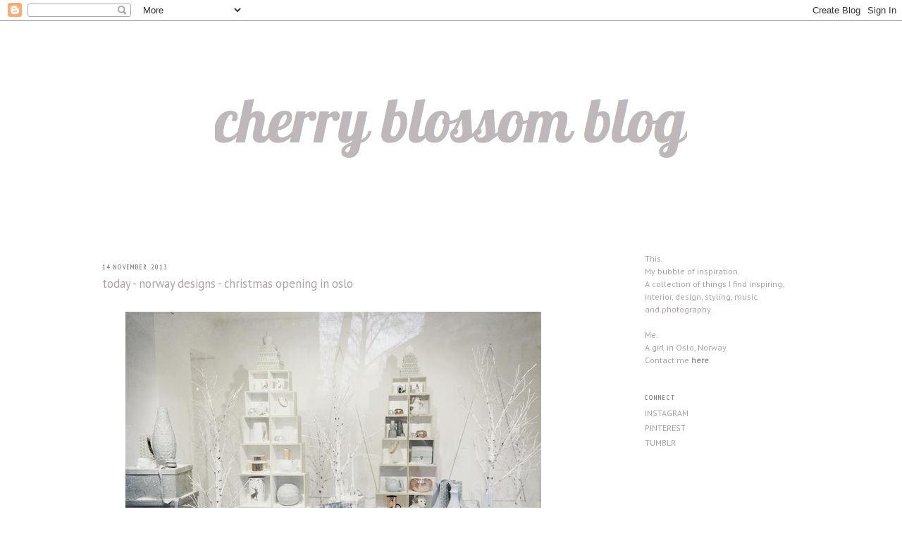

--- FILE ---
content_type: text/javascript; charset=UTF-8
request_url: https://www.blogger.com/_/scs/mss-static/_/js/k=boq-blogger.BloggerNavbarUi.en_US.5gG785yhSxw.2018.O/ck=boq-blogger.BloggerNavbarUi.hvlBZifezNI.L.B1.O/am=AAAA2AI/d=1/exm=A7fCU,BBI74,BVgquf,EFQ78c,FCpbqb,GkRiKb,IZT63,JNoxi,KUM7Z,LEikZe,MdUzUe,MpJwZc,NwH0H,O1Gjze,O6y8ed,OTA3Ae,PrPYRd,QIhFr,RMhBfe,RyvaUb,SdcwHb,SpsfSb,UUJqVe,Uas9Hd,Ulmmrd,V3dDOb,WO9ee,WhJNk,Wt6vjf,XVMNvd,Z5uLle,ZDZcre,ZwDk9d,_b,_tp,aW3pY,byfTOb,e5qFLc,gychg,hc6Ubd,hhhU8,hkrsAe,lsjVmc,lwddkf,n73qwf,pjICDe,pw70Gc,w9hDv,ws9Tlc,xQtZb,xUdipf,zbML3c,zr1jrb/excm=_b,_tp,navbarview/ed=1/wt=2/ujg=1/rs=AEy-KP21f0f--C3AAW8C6PvtrE6i3oAaog/ee=EVNhjf:pw70Gc;EmZ2Bf:zr1jrb;JsbNhc:Xd8iUd;K5nYTd:ZDZcre;LBgRLc:SdcwHb;Me32dd:MEeYgc;NJ1rfe:qTnoBf;NPKaK:SdcwHb;NSEoX:lazG7b;Pjplud:EEDORb;QGR0gd:Mlhmy;SNUn3:ZwDk9d;ScI3Yc:e7Hzgb;Uvc8o:VDovNc;YIZmRd:A1yn5d;a56pNe:JEfCwb;cEt90b:ws9Tlc;dIoSBb:SpsfSb;dowIGb:ebZ3mb;eBAeSb:zbML3c;iFQyKf:QIhFr;lOO0Vd:OTA3Ae;oGtAuc:sOXFj;pXdRYb:MdUzUe;qQEoOc:KUM7Z;qafBPd:yDVVkb;qddgKe:xQtZb;wR5FRb:O1Gjze;xqZiqf:BBI74;yxTchf:KUM7Z;zxnPse:GkRiKb/dti=1/m=p3hmRc,LvGhrf,RqjULd
body_size: 13035
content:
"use strict";this.default_BloggerNavbarUi=this.default_BloggerNavbarUi||{};(function(_){var window=this;
try{
var vL,wL,oaa,paa,xL,uL;vL=function(a){let b=uL(a);if(!b.j()&&_.r!==_.r.top)try{b=uL(a,_.r.top)}catch(c){if(!(c instanceof DOMException&&c.name==="SecurityError")){if(c instanceof Error)throw c;throw Error("ab`"+c);}}return b};wL=function(a,b){(a=_.I(vL(a),!1))?(b=vL(b()),b=_.Ve(_.pi(b),_.nv),b=_.te(b)):b=oaa();return{enabled:a,kh:b}};
_.yL=function(){let a,b;xL!=null||(xL=Object.freeze({get enabled(){return xL.te===-1||_.I(vL("iCzhFc"),!1)?!1:xL.Do.enabled||xL.ro.enabled||xL.ey.enabled},environment:_.it(vL("HiPsbb"),paa),um:(a=_.et(vL("MUE6Ne")))!=null?a:void 0,lf:(b=_.et(vL("cfb2h")))!=null?b:void 0,te:_.ht(vL("yFnxrf"),-1),Sp:_.mt(vL("fPDxwd")).map(c=>_.ht(c,0)).filter(c=>c>0),OG:_.I(vL("vJQk6"),!1),Do:wL("xwAfE",()=>"UUFaWc"),ro:wL("xnI9P",()=>"u4g7r"),ey:wL("AfY8Hf",()=>"hsFLT")}));return xL};oaa=_.Se(_.nv);
paa={rA:0,rB:1,SB:2,Gz:3,PA:4};uL=_.oi;
var qaa,zL,taa,DL,uaa,EL,saa,raa,FL,GL,HL,IL,vaa,ML,NL,OL,PL,waa,BL,CL,xaa,QL,yaa,TL,zaa,Aaa,UL,Baa;qaa=function(a){return _.Oc(a,!1,!1)};zL=function(a){if(a==null)return a;if(typeof a==="bigint")return(0,_.ae)(a)?a=Number(a):(a=(0,_.xd)(64,a),a=(0,_.ae)(a)?Number(a):String(a)),a;if(_.pd(a))return typeof a==="number"?_.Bd(a):_.wd(a)};
_.AL=function(a,b,c,d){_.ve(a);const e=a.ob;let f=e[_.zc]|0;if(c==null)return _.xe(e,f,b),a;let g=c===_.ze?7:c[_.zc]|0,h=g;var k=_.Fe(g);let m=k||Object.isFrozen(c);k||(g=0);m||(c=[...c],h=0,g=_.Ce(g,f),m=!1);g|=5;var n;k=(n=_.Bc(g))!=null?n:_.vd?1024:0;g|=k;for(n=0;n<c.length;n++){const p=c[n],u=d(p,k);Object.is(p,u)||(m&&(c=[...c],h=0,g=_.Ce(g,f),m=!1),c[n]=u)}g!==h&&(m&&(c=[...c],g=_.Ce(g,f)),c[_.zc]=g);_.xe(e,f,b,c);return a};
taa=function(a,b=BL){if(!CL){let d;a=(d=a.navigator)==null?void 0:d.userAgentData;if(!a||typeof a.getHighEntropyValues!=="function"||a.brands&&typeof a.brands.map!=="function")return Promise.reject(Error("Ec"));raa((a.brands||[]).map(e=>{var f=new saa;f=_.Co(f,1,e.brand);return _.Co(f,2,e.version)}));typeof a.mobile==="boolean"&&_.oo(_.tL,2,_.ld(a.mobile));CL=a.getHighEntropyValues(b)}const c=new Set(b);return CL.then(d=>{const e=_.tL.clone();c.has("platform")&&_.Co(e,3,d.platform);c.has("platformVersion")&&
_.Co(e,4,d.platformVersion);c.has("architecture")&&_.Co(e,5,d.architecture);c.has("model")&&_.Co(e,6,d.model);c.has("uaFullVersion")&&_.Co(e,7,d.uaFullVersion);return e.Pc()}).catch(()=>_.tL.Pc())};DL=function(a){this.j=this.l=this.o=a};
uaa=function(){function a(){e[0]=1732584193;e[1]=4023233417;e[2]=2562383102;e[3]=271733878;e[4]=3285377520;n=m=0}function b(p){for(var u=g,q=0;q<64;q+=4)u[q/4]=p[q]<<24|p[q+1]<<16|p[q+2]<<8|p[q+3];for(q=16;q<80;q++)p=u[q-3]^u[q-8]^u[q-14]^u[q-16],u[q]=(p<<1|p>>>31)&4294967295;p=e[0];var t=e[1],y=e[2],B=e[3],z=e[4];for(q=0;q<80;q++){if(q<40)if(q<20){var D=B^t&(y^B);var V=1518500249}else D=t^y^B,V=1859775393;else q<60?(D=t&y|B&(t|y),V=2400959708):(D=t^y^B,V=3395469782);D=((p<<5|p>>>27)&4294967295)+
D+z+V+u[q]&4294967295;z=B;B=y;y=(t<<30|t>>>2)&4294967295;t=p;p=D}e[0]=e[0]+p&4294967295;e[1]=e[1]+t&4294967295;e[2]=e[2]+y&4294967295;e[3]=e[3]+B&4294967295;e[4]=e[4]+z&4294967295}function c(p,u){if(typeof p==="string"){p=unescape(encodeURIComponent(p));for(var q=[],t=0,y=p.length;t<y;++t)q.push(p.charCodeAt(t));p=q}u||(u=p.length);q=0;if(m==0)for(;q+64<u;)b(p.slice(q,q+64)),q+=64,n+=64;for(;q<u;)if(f[m++]=p[q++],n++,m==64)for(m=0,b(f);q+64<u;)b(p.slice(q,q+64)),q+=64,n+=64}function d(){var p=[],
u=n*8;m<56?c(h,56-m):c(h,64-(m-56));for(var q=63;q>=56;q--)f[q]=u&255,u>>>=8;b(f);for(q=u=0;q<5;q++)for(var t=24;t>=0;t-=8)p[u++]=e[q]>>t&255;return p}for(var e=[],f=[],g=[],h=[128],k=1;k<64;++k)h[k]=0;var m,n;a();return{reset:a,update:c,digest:d,digestString:function(){for(var p=d(),u="",q=0;q<p.length;q++)u+="0123456789ABCDEF".charAt(Math.floor(p[q]/16))+"0123456789ABCDEF".charAt(p[q]%16);return u}}};EL=class extends _.x{constructor(a){super(a)}Ym(){return _.yo(this,1)}};saa=class extends _.x{constructor(a){super(a)}};
raa=function(a){_.so(_.tL,1,a)};FL=class extends _.x{constructor(a){super(a)}};GL=function(a){return _.Do(a,1,1)};HL=class extends _.x{constructor(a){super(a)}};IL=class extends _.x{constructor(a){super(a,8)}};vaa=_.Re(175237375,IL,class extends _.x{constructor(a){super(a)}});_.JL=function(a,b,c){return _.oo(a,b,c==null?c:_.Cd(c))};_.KL=function(a,b){return _.AL(a,3,b,_.td)};_.LL=class extends _.x{constructor(a){super(a)}};ML=class extends _.x{constructor(a){super(a)}};
NL=class{constructor(a,b){this.l=a;this.callback=b;this.enabled=!1;this.o=()=>_.Fl();this.v=this.o()}setInterval(a){this.l=a;this.j&&this.enabled?(this.stop(),this.start()):this.j&&this.stop()}start(){this.enabled=!0;this.j||(this.j=setTimeout(()=>{this.ui()},this.l),this.v=this.o())}stop(){this.enabled=!1;this.j&&(clearTimeout(this.j),this.j=void 0)}ui(){if(this.enabled){const a=Math.max(this.o()-this.v,0);a<this.l*.8?this.j=setTimeout(()=>{this.ui()},this.l-a):(this.j&&(clearTimeout(this.j),this.j=
void 0),this.callback(),this.enabled&&(this.stop(),this.start()))}else this.j=void 0}};OL=class extends _.x{constructor(a){super(a)}};PL=class extends _.x{constructor(a){super(a)}};waa=_.Ue(_.sL);BL=["platform","platformVersion","architecture","model","uaFullVersion"];CL=null;xaa=class extends _.x{constructor(a){super(a)}Ka(){return _.xo(this,2)}Nb(a){_.Co(this,2,a)}};QL=class extends _.x{constructor(a){super(a,4)}};_.RL=class extends _.x{constructor(a){super(a,36)}Nb(a,b){_.Me(this,3,xaa,b,a,1)}};
yaa=class extends _.x{constructor(a){super(a,19)}Bj(a){return _.Do(this,2,a)}};TL=function(a,b){_.vh(a.l,HL,1,b);_.yo(b,1)||GL(b);a.Tf||(b=_.SL(a),_.xo(b,5)||_.Co(b,5,a.locale));a.o&&(b=_.SL(a),_.qo(b,_.sL,9)||_.vh(b,_.sL,9,a.o))};_.SL=function(a){var b=_.qo(a.l,HL,1);b||(b=new HL,TL(a,b));a=b;b=_.qo(a,FL,11);b||(b=new FL,_.vh(a,FL,11,b));return b};zaa=function(a,b){a.j=b};
Aaa=function(a){const b=a.Tf?void 0:_.js();b?taa(b,BL).then(c=>{a.o=waa(c!=null?c:"[]");c=_.SL(a);_.vh(c,_.sL,9,a.o);return!0}).catch(()=>!1):Promise.resolve(!1)};
UL=function(a,b,c=0,d=0,e=null,f=0,g=0){if(!a.Tf){var h=_.SL(a);var k=new EL;k=_.Do(k,1,a.j);k=_.oo(k,2,_.ld(a.v));d=_.zo(k,3,d>0?d:void 0);f=_.zo(d,4,f>0?f:void 0);g=_.zo(f,5,g>0?g:void 0);g=_.te(g);_.vh(h,EL,10,g)}a=a.l.clone();h=Date.now().toString();a=_.Bo(a,4,h);b=_.so(a,3,b.slice());e&&(a=new OL,e=_.zo(a,13,e),a=new PL,e=_.vh(a,OL,2,e),a=new QL,e=_.vh(a,PL,1,e),e=_.Do(e,2,9),_.vh(b,QL,18,e));c&&_.JL(b,14,c);return b};
Baa=class{constructor(a,b=!1){this.Tf=b;this.o=this.locale=null;this.j=0;this.v=!1;this.l=new yaa;Number.isInteger(a)&&this.l.Bj(a);b||(this.locale=document.documentElement.getAttribute("lang"));TL(this,new HL)}Bj(a){this.l.Bj(a);return this}};DL.prototype.reset=function(){this.j=this.l=this.o};DL.prototype.Ka=function(){return this.l};
var Caa=_.Ue(IL),VL=function(){return"https://play.google.com/log?format=json&hasfast=true"},Daa=function(a,b){return a.wa?b?()=>{b().then(()=>{a.flush()})}:()=>{a.flush()}:()=>{}},XL=function(a){a.V||(a.l.v=!0,a.ma&&(a.l.j=3,WL(a)),a.ka&&(a.l.j=2,Eaa(a)),a.flush(),a.l.v=!1)},YL=function(a){a.U||(a.U=VL());try{return(new URL(a.U)).toString()}catch(b){return(new URL(a.U,_.js().location.origin)).toString()}},ZL=function(a,b,c){a.ha&&a.ha.vE(b,c)},$L=function(a,b){a.N=new DL(b<1?1:b);a.o.setInterval(a.N.Ka())},
WL=function(a){aM(a,32,10,(b,c)=>{b=new URL(b);b.searchParams.set("format","json");let d=!1;try{d=_.js().navigator.sendBeacon(b.toString(),c.Pc())}catch(e){}d||(a.qa=!1);return d})},Faa=function(a,b,c=null,d=a.withCredentials){const e={},f=new URL(YL(a));c&&(e.Authorization=c);a.Bf&&(e["X-Goog-AuthUser"]=a.Bf,f.searchParams.set("authuser",a.Bf));return{url:f.toString(),body:b,su:1,Yn:e,Sx:"POST",withCredentials:d,wl:a.wl}},Eaa=function(a){aM(a,6,5,(b,c)=>{b=new URL(b);b.searchParams.set("format",
"base64json");var d=b.searchParams,e=d.set;c=c.Pc();c=_.qc(_.Jb(c));e.call(d,"p",c);b=b.toString();if(b.length>15360)return!1;(new Image).src=b;return!0})},aM=function(a,b,c,d){if(a.j.length!==0){var e=new URL(YL(a));e.searchParams.delete("format");var f=a.Vh();f&&e.searchParams.set("auth",f);e.searchParams.set("authuser",a.Bf||"0");for(f=0;f<c&&a.j.length;++f){const g=a.j.slice(0,b),h=UL(a.l,g,a.v,a.O,a.tg,a.Ra,a.na);if(!d(e.toString(),h)){++a.O;break}a.v=0;a.O=0;a.Ra=0;a.na=0;a.j=a.j.slice(g.length)}a.o.enabled&&
a.o.stop()}},Haa=class extends _.$a{constructor(a){super();this.j=[];this.Ca="";this.ka=this.ma=this.V=!1;this.Ua=this.va=-1;this.Ha=!1;this.W=this.experimentIds=null;this.O=this.v=0;this.ha=null;this.na=this.Ra=0;this.Ga=1;this.wl=0;this.Ba=!1;this.te=a.te;this.Vh=a.Vh||(()=>{});this.l=new Baa(a.te,a.Tf);this.Sd=a.Sd||null;this.tg=a.tg||null;this.U=a.Zy||null;this.Bf=a.Bf||null;this.Ui=a.Ui||!1;this.withCredentials=!a.Zp;this.Tf=a.Tf||!1;this.qa=!this.Tf&&!!_.js()&&!!_.js().navigator&&_.js().navigator.sendBeacon!==
void 0;this.wa=typeof URLSearchParams!=="undefined"&&!!(new URL(VL())).searchParams&&!!(new URL(VL())).searchParams.set;const b=GL(new HL);TL(this.l,b);this.N=new DL(1E4);a=Daa(this,a.Bp);this.o=new NL(this.N.Ka(),a);this.Ea=new NL(6E5,a);this.Ui||this.Ea.start();this.Tf||(document.addEventListener("visibilitychange",()=>{if(document.visibilityState==="hidden"){XL(this);let c;(c=this.ha)==null||c.flush()}}),document.addEventListener("pagehide",()=>{XL(this);let c;(c=this.ha)==null||c.flush()}))}Qa(){XL(this);
this.o.stop();this.Ea.stop();super.Qa()}Vc(a){if(a instanceof _.RL)this.log(a);else try{var b=new _.RL,c=a.Pc();var d=_.Co(b,8,c);this.log(d)}catch(e){ZL(this,4,1)}}log(a){ZL(this,2,1);if(this.wa){a=a.clone();var b=this.Ga++;b=a=_.JL(a,21,b);if(_.Gd(_.no(b,1))==null){var c=Date.now();c=Number.isFinite(c)?c.toString():"0";_.Bo(b,1,c)}(_.vd?zL(_.no(b,15,void 0,void 0,_.Hd)):zL(_.no(b,15)))!=null||_.JL(b,15,(new Date).getTimezoneOffset()*60);this.experimentIds&&(c=this.experimentIds.clone(),_.vh(b,ML,
16,c));ZL(this,1,1);b=this.j.length-1E3+1;b>0&&(this.j.splice(0,b),this.v+=b,ZL(this,3,b));this.j.push(a);this.Ui||this.o.enabled||this.o.start()}}flush(a,b){if(this.j.length===0)a&&a();else if(this.Ba&&this.qa)this.l.j=3,WL(this);else{var c=Date.now();if(this.Ua>c&&this.va<c)b&&b("throttled");else{this.Sd&&(typeof this.Sd.Ym==="function"?zaa(this.l,this.Sd.Ym()):this.l.j=0);var d=this.j.length,e=UL(this.l,this.j,this.v,this.O,this.tg,this.Ra,this.na),f=this.Vh();if(f&&this.Ca===f)b&&b("stale-auth-token");
else if(this.j=[],this.o.enabled&&this.o.stop(),this.v=0,this.V)a&&a();else{c=e.Pc();let g;this.W&&this.W.Xe(c.length)&&(g=Gaa(c));const h=Faa(this,c,f),k=p=>{this.N.reset();this.o.setInterval(this.N.Ka());if(p){var u=null;try{const q=JSON.stringify(JSON.parse(p.replace(")]}'\n","")));u=Caa(q)}catch(q){}u&&(p=Number(_.wo(u,1,_.Vc("-1"))),p>0&&(this.va=Date.now(),this.Ua=this.va+p),u=_.Ko(u,vaa))&&(u=_.vo(u,1,-1),u!==-1&&(this.Ha||$L(this,u)))}a&&a();this.O=0},m=(p,u)=>{var q=_.ro(e,_.RL,3);var t=
Number(_.wo(e,14)),y=this.N;y.j=Math.min(3E5,y.j*2);y.l=Math.min(3E5,y.j+Math.round(.1*(Math.random()-.5)*2*y.j));this.o.setInterval(this.N.Ka());p===401&&f&&(this.Ca=f);t&&(this.v+=t);u===void 0&&(u=500<=p&&p<600||p===401||p===0);u&&(this.j=q.concat(this.j),this.Ui||this.o.enabled||this.o.start());ZL(this,7,1);b&&b("net-send-failed",p);++this.O},n=()=>{this.Sd&&this.Sd.send(h,k,m)};g?g.then(p=>{ZL(this,5,d);h.Yn["Content-Encoding"]="gzip";h.Yn["Content-Type"]="application/binary";h.body=p;h.su=2;
n()},()=>{ZL(this,6,d);n()}):n()}}}}},bM=function(a){if(!a)return"";if(/^about:(?:blank|srcdoc)$/.test(a))return window.origin||"";a.indexOf("blob:")===0&&(a=a.substring(5));a=a.split("#")[0].split("?")[0];a=a.toLowerCase();a.indexOf("//")==0&&(a=window.location.protocol+a);/^[\w\-]*:\/\//.test(a)||(a=window.location.href);var b=a.substring(a.indexOf("://")+3),c=b.indexOf("/");c!=-1&&(b=b.substring(0,c));c=a.substring(0,a.indexOf("://"));if(!c)throw Error("Fc`"+a);if(c!=="http"&&c!=="https"&&c!==
"chrome-extension"&&c!=="moz-extension"&&c!=="file"&&c!=="android-app"&&c!=="chrome-search"&&c!=="chrome-untrusted"&&c!=="chrome"&&c!=="app"&&c!=="devtools")throw Error("Gc`"+c);a="";var d=b.indexOf(":");if(d!=-1){var e=b.substring(d+1);b=b.substring(0,d);if(c==="http"&&e!=="80"||c==="https"&&e!=="443")a=":"+e}return c+"://"+b+a};var cM=function(a,b,c){var d=String(_.r.location.href);return d&&a&&b?[b,Iaa(bM(d),a,c||null)].join(" "):null},Iaa=function(a,b,c){var d=[];let e=[];if((Array.isArray(c)?2:1)==1)return e=[b,a],_.Ba(d,function(h){e.push(h)}),dM(e.join(" "));const f=[],g=[];_.Ba(c,function(h){g.push(h.key);f.push(h.value)});c=Math.floor((new Date).getTime()/1E3);e=f.length==0?[c,b,a]:[f.join(":"),c,b,a];_.Ba(d,function(h){e.push(h)});a=dM(e.join(" "));a=[c,a];g.length==0||a.push(g.join(""));return a.join("_")},dM=function(a){const b=
uaa();b.update(a);return b.digestString().toLowerCase()};var eM=function(a,b,c,d){(a=_.r[a])||typeof document==="undefined"||(a=(new _.tF(document)).get(b));return a?cM(a,c,d):null},Jaa=function(a){var b=bM(_.r==null?void 0:_.r.location.href);const c=[];var d;(d=_.r.__SAPISID||_.r.__APISID||_.r.__3PSAPISID||_.r.__1PSAPISID||_.r.__OVERRIDE_SID)?d=!0:(typeof document!=="undefined"&&(d=new _.tF(document),d=d.get("SAPISID")||d.get("APISID")||d.get("__Secure-3PAPISID")||d.get("__Secure-1PAPISID")),d=!!d);if(d){var e=(d=b=b.indexOf("https:")==0||b.indexOf("chrome-extension:")==
0||b.indexOf("chrome-untrusted://new-tab-page")==0||b.indexOf("moz-extension:")==0)?_.r.__SAPISID:_.r.__APISID;e||typeof document==="undefined"||(e=new _.tF(document),e=e.get(d?"SAPISID":"APISID")||e.get("__Secure-3PAPISID"));(d=e?cM(e,d?"SAPISIDHASH":"APISIDHASH",a):null)&&c.push(d);b&&((b=eM("__1PSAPISID","__Secure-1PAPISID","SAPISID1PHASH",a))&&c.push(b),(a=eM("__3PSAPISID","__Secure-3PAPISID","SAPISID3PHASH",a))&&c.push(a))}return c.length==0?null:c.join(" ")};var Gaa=function(a){return _.ul(function*(){var b=new CompressionStream("gzip");const c=(new Response(b.readable)).arrayBuffer();b=b.writable.getWriter();yield b.write((new TextEncoder).encode(a));yield b.close();return new Uint8Array(yield c)})},Kaa=class{Xe(a){return a<1024?!1:typeof CompressionStream!=="undefined"}};var Laa=class{constructor(){this.du=typeof AbortController!=="undefined"}send(a,b,c){const d=this;return _.ul(function*(){const e=d.du?new AbortController:void 0,f=e?setTimeout(()=>{e.abort()},a.wl):void 0;try{const g=Object.assign({},{method:a.Sx,headers:Object.assign({},a.Yn)},a.body&&{body:a.body},a.withCredentials&&{credentials:"include"},{signal:a.wl&&e?e.signal:null}),h=yield fetch(a.url,g);h.status===200?b==null||b(yield h.text()):c==null||c(h.status)}catch(g){switch(g==null?void 0:g.name){case "AbortError":c==
null||c(408);break;default:c==null||c(400)}}finally{clearTimeout(f)}})}Ym(){return 4}};_.fM=function(a,b){a.lf=b;return a};_.gM=function(a,b){a.j=b;return a};_.hM=function(a,b){a.o=b;return a};
_.iM=function(a){a.Sd||(a.Sd=new Laa);const b=new Haa({te:a.te,Vh:a.Vh?a.Vh:Jaa,Bf:a.Bf,Zy:a.N,Tf:!1,Ui:!1,Zp:a.O,Bp:a.Bp,Sd:a.Sd});_.Uk(a,b);if(a.lf){var c=a.lf,d=_.SL(b.l);_.Co(d,7,c)}b.W=new Kaa;a.tg&&(b.tg=a.tg);a.j&&((d=a.j)?(b.experimentIds||(b.experimentIds=new ML),c=b.experimentIds,d=d.Pc(),_.Co(c,4,d)):b.experimentIds&&_.oo(b.experimentIds,4));a.o&&(d=a.o,b.experimentIds||(b.experimentIds=new ML),c=b.experimentIds,d=[...d],_.AL(c,2,d,qaa));a.l&&(c=a.l,b.Ha=!0,$L(b,c));a.v&&(b.Ba=b.qa);Aaa(b.l);
a.Sd.Bj&&a.Sd.Bj(a.te);a.Sd.ny&&a.Sd.ny(b);return b};_.jM=class extends _.$a{constructor(a,b="0"){super();this.te=a;this.Bf=b;this.N="https://play.google.com/log?format=json&hasfast=true";this.l=this.o=this.j=this.tg=this.Sd=this.lf=null;this.v=!1}Zp(){this.O=!0;return this}};
_.v("p3hmRc");
var Naa,Maa,kM,Oaa;Naa=function(a,b){var c=_.xy(),d=[];let e;c=Maa(_.fM(_.gM(new _.jM(a,c),_.KL(new _.LL,b.Sp)),(e=b.lf)!=null?e:""));d&&d.length>0&&_.hM(c,d.map(h=>_.ee(h)));let f;switch(a){case 1957:f=3;break;case 2082:f=2;break;case 1884:f=1;break;case 2649:f=0}let g;return new kM(_.iM(c),(g=b.um)!=null?g:"",f,b.environment)};Maa=function(a){a.v=!0;return a};
_.lM=function(a,b,c){const d=b.j();a.j!==void 0&&d.j(a.j);d.v(a.environment);a.l&&d.N(a.l);let e,f;const g=(e=_.kb())==null?void 0:(f=e.na)==null?void 0:_.Ep(f.v,"k");g&&d.O(g);b.v(c);a.transport.Vc(b);a.transport.flush()};kM=class{constructor(a,b,c,d=0){this.transport=a;this.j=b;this.l=c;this.environment=d}};Oaa=class{Vc(){}flush(){}};_.mM=class extends _.aG{constructor(){super();this.config=_.yL();this.j=this.config.enabled?Naa(this.config.te,this.config):new kM(new Oaa)}};_.WF(_.tw,_.mM);
_.w();
_.pM=function(a,b,c){_.ve(a);a=a.ob;let d=a[_.zc]|0;const e=_.Ge(a,c),f=void 0===_.bo;b=_.Md(e,b,!f,d);if(!f||b)return b=_.se(b),e!==b&&(d=_.xe(a,d,c,b),_.we(a,d)),b};_.qM=class extends _.x{constructor(a){super(a)}getUrl(){return _.xo(this,3)}j(a){_.Co(this,5,a)}N(a){_.Do(this,8,a)}O(a){_.Co(this,10,a)}v(a){_.Do(this,11,a)}};_.rM=class extends _.x{constructor(a){super(a)}j(){return _.pM(this,_.qM,5)}v(a){_.vh(this,_.nv,18,a)}};
_.v("LvGhrf");
var Qaa=function(a){if(_.r&&_.r.performance&&_.r.performance.memory){var b=_.r.performance.memory;if(b){const c=new sM;isNaN(b.jsHeapSizeLimit)||_.Bo(c,1,Math.round(b.jsHeapSizeLimit).toString());isNaN(b.totalJSHeapSize)||_.Bo(c,2,Math.round(b.totalJSHeapSize).toString());isNaN(b.usedJSHeapSize)||_.Bo(c,3,Math.round(b.usedJSHeapSize).toString());_.vh(a,sM,1,c)}}},Raa=function(a){if(tM()){var b=performance.getEntriesByType("navigation");if(b&&b.length){var c=new uM;if(b=b[0]){switch(b.type){case "navigate":c.Df(1);
break;case "reload":c.Df(2);break;case "back_forward":c.Df(3);break;case "prerender":c.Df(4);break;default:c.Df(0)}var d=_.zo(c,2,Math.round(b.startTime));d=_.zo(d,3,Math.round(b.fetchStart));d=_.zo(d,4,Math.round(b.domainLookupStart));d=_.zo(d,5,Math.round(b.domainLookupEnd));d=_.zo(d,6,Math.round(b.connectStart));d=_.zo(d,7,Math.round(b.connectEnd));d=_.zo(d,8,Math.round(b.requestStart));d=_.zo(d,9,Math.round(b.responseStart));d=_.zo(d,10,Math.round(b.responseEnd));var e=vM(Math.round(b.domInteractive));
d=_.zo(d,11,e);e=vM(Math.round(b.domComplete));d=_.zo(d,12,e);d=_.zo(d,13,Math.round(b.loadEventStart));_.zo(d,14,Math.round(b.loadEventEnd))}_.vh(a,uM,8,c)}}},vM=function(a){return Number.isFinite(a)?a:null},Saa=function(a){if(tM()){var b=performance.getEntriesByType("resource");if(b&&b.length){var c=new wM,d=0,e=0,f=0,g=0,h=0,k=0,m=0,n=0,p=0,u=0;for(let q=0;q<b.length;q++){const t=b[q],y=t.responseEnd-t.startTime;if(y>=0)switch(t.initiatorType){case "css":d++;e+=y;break;case "img":f++;g+=y;break;
case "script":h++;k+=y;break;case "link":m++;n+=y;break;default:p++,u+=y}}d&&(b=_.zo(c,1,d),_.zo(b,2,Math.round(e/d)));f&&(d=_.zo(c,3,f),_.zo(d,4,Math.round(g/f)));h&&(f=_.zo(c,5,h),_.zo(f,6,Math.round(k/h)));m&&(h=_.zo(c,7,m),_.zo(h,8,Math.round(n/m)));p&&(m=_.zo(c,9,p),_.zo(m,10,Math.round(u/p)));_.vh(a,wM,10,c)}}},Taa=function(){let a;return window.PerformanceObserver&&((a=window.PerformanceObserver.supportedEntryTypes)==null?void 0:a.includes("paint"))},Uaa=function(a){if(tM()){var b=performance.getEntriesByType("paint");
if(b&&b.length){var c=_.po(a,xM,11)?_.qo(a,xM,11):new xM;yM(b,c);_.vh(a,xM,11,c)}}},yM=function(a,b){for(let c=0;c<a.length;c++){const d=a[c],e=Math.round(d.startTime);d.name!=="first-paint"||_.uo(b,1)!=null?d.name!=="first-contentful-paint"||_.uo(b,2)!=null||_.zo(b,2,e):_.zo(b,1,e)}},tM=function(){return _.r.performance&&_.r.performance.getEntriesByType?!0:!1},AM=function(a,b){zM.get(a)||zM.set(a,new b);return zM.get(a)},sM=class extends _.x{constructor(a){super(a)}},uM=class extends _.x{constructor(a){super(a)}getType(){return _.yo(this,
1)}Df(a){_.Do(this,1,a)}},xM=class extends _.x{constructor(a){super(a)}},wM=class extends _.x{constructor(a){super(a)}},BM=class extends _.x{constructor(a){super(a)}},Vaa=class extends _.x{constructor(a){super(a)}},Waa=class extends _.x{constructor(a){super(a)}},Xaa=class extends _.x{constructor(a){super(a)}},Yaa=class extends _.x{constructor(a){super(a)}oa(){return _.xo(this,2)}getUrl(){return _.xo(this,3)}},Zaa=class extends _.x{constructor(a){super(a)}},CM=class extends _.x{constructor(a){super(a)}};var DM=_.r.URL,EM;try{new DM("http://example.com"),EM=!0}catch(a){EM=!1}
var $aa=EM,aba=function(a){const b=_.ns("A");let c;try{_.sg(b,new _.Pa(a)),c=b.protocol}catch(e){throw Error("Hc`"+a);}if(c===""||c===":"||c[c.length-1]!=":")throw Error("Hc`"+a);if(!FM.has(c))throw Error("Hc`"+a);if(!b.hostname)throw Error("Hc`"+a);const d=b.href;a={href:d,protocol:b.protocol,username:"",password:"",hostname:b.hostname,pathname:"/"+b.pathname,search:b.search,hash:b.hash,toString:()=>d};FM.get(b.protocol)===b.port?(a.host=a.hostname,a.port="",a.origin=a.protocol+"//"+a.hostname):
(a.host=b.host,a.port=b.port,a.origin=a.protocol+"//"+a.hostname+":"+a.port);return a},bba=function(a){if($aa){{try{var b=new DM(a)}catch(d){throw Error("Hc`"+a);}const c=FM.get(b.protocol);if(!c)throw Error("Hc`"+a);if(!b.hostname)throw Error("Hc`"+a);b.origin=="null"&&(a={href:b.href,protocol:b.protocol,username:"",password:"",host:b.host,port:b.port,hostname:b.hostname,pathname:b.pathname,search:b.search,hash:b.hash},a.origin=c===b.port?b.protocol+"//"+b.hostname:b.protocol+"//"+b.hostname+":"+
b.port,b=a)}return b}return aba(a)},FM=new Map([["http:","80"],["https:","443"],["ws:","80"],["wss:","443"],["ftp:","21"]]);var GM=class{constructor(){this.j=0;this.l=[]}};var HM=()=>{const a=performance.getEntriesByType("navigation")[0];if(a&&a.responseStart>0&&a.responseStart<performance.now())return a};var IM=a=>{if(document.readyState==="loading")return"loading";const b=HM();if(b){if(a<b.domInteractive)return"loading";if(b.domContentLoadedEventStart===0||a<b.domContentLoadedEventStart)return"dom-interactive";if(b.domComplete===0||a<b.domComplete)return"dom-content-loaded"}return"complete"};var JM=a=>{let b="";try{let d;for(;((d=a)==null?void 0:d.nodeType)!==9;){const e=a;if(e.id)var c="#"+e.id;else{const g=e.nodeName;c=[e.nodeType===1?g.toLowerCase():g.toUpperCase().replace(/^#/,""),...Array.from(e.classList).sort()].join(".")}const f=c;if(b.length+f.length>99)return b||f;b=b?f+">"+b:f;if(e.id)break;a=e.parentNode}}catch(d){}return b};var zM=new WeakMap;var KM=-1,LM=a=>{addEventListener("pageshow",b=>{b.persisted&&(KM=b.timeStamp,a(b))},!0)};var MM=(a,b,c,d)=>{let e,f;return g=>{if(b.value>=0&&(g||d)){let h;if((f=b.value-((h=e)!=null?h:0))||e===void 0)e=b.value,b.Ru=f,g=b.value,b.Mx=g>c[1]?"poor":g>c[0]?"needs-improvement":"good",a(b)}}};var NM=a=>{requestAnimationFrame(()=>requestAnimationFrame(()=>a()))};var OM=()=>{let a,b;return(b=(a=HM())==null?void 0:a.activationStart)!=null?b:0};var PM=-1,QM=new Set,RM=a=>{if(document.visibilityState==="hidden"){if(a.type==="visibilitychange")for(const b of QM)b();isFinite(PM)||(PM=a.type==="visibilitychange"?a.timeStamp:0,removeEventListener("prerenderingchange",RM,!0))}},SM=()=>{if(PM<0){const a=OM();let b,c;PM=(c=document.prerendering?void 0:(b=globalThis.performance.getEntriesByType("visibility-state").filter(d=>d.name==="hidden"&&d.startTime>a)[0])==null?void 0:b.startTime)!=null?c:document.visibilityState!=="hidden"||document.prerendering?
Infinity:0;addEventListener("visibilitychange",RM,!0);addEventListener("prerenderingchange",RM,!0);LM(()=>{setTimeout(()=>{PM=document.visibilityState!=="hidden"||document.prerendering?Infinity:0})})}return{get sq(){return PM},ur(a){QM.add(a)}}};var TM=(a,b=-1)=>{const c=HM();let d="navigate";KM>=0?d="back-forward-cache":c&&(document.prerendering||OM()>0?d="prerender":document.wasDiscarded?d="restore":c.type&&(d=c.type.replace(/_/g,"-")));return{name:a,value:b,Mx:"good",Ru:0,entries:[],id:`v5-${Date.now()}-${Math.floor(Math.random()*(9E12-1))+1E12}`,navigationType:d}};var UM=(a,b,c={})=>{try{if(PerformanceObserver.supportedEntryTypes.includes(a)){const d=new PerformanceObserver(e=>{Promise.resolve().then(()=>{b(e.getEntries())})});d.observe(Object.assign({},{type:a,buffered:!0},c));return d}}catch(d){}};var VM=a=>{let b=!1;return()=>{b||(a(),b=!0)}};var WM=a=>{document.prerendering?addEventListener("prerenderingchange",()=>a(),!0):a()};var XM=[1800,3E3],YM=(a,b={})=>{WM(()=>{const c=SM();let d=TM("FCP"),e;const f=UM("paint",g=>{for(const h of g)h.name==="first-contentful-paint"&&(f.disconnect(),h.startTime<c.sq&&(d.value=Math.max(h.startTime-OM(),0),d.entries.push(h),e(!0)))});f&&(e=MM(a,d,XM,b.xf),LM(g=>{d=TM("FCP");e=MM(a,d,XM,b.xf);NM(()=>{d.value=performance.now()-g.timeStamp;e(!0)})}))})};var ZM=[.1,.25],cba=(a,b={})=>{const c=SM();YM(VM(()=>{let d=TM("CLS",0),e;const f=AM(b,GM),g=k=>{for(const p of k)if(k=void 0,!p.hadRecentInput){var m=f.l[0],n=f.l.at(-1);f.j&&m&&n&&p.startTime-n.startTime<1E3&&p.startTime-m.startTime<5E3?(f.j+=p.value,f.l.push(p)):(f.j=p.value,f.l=[p]);(k=f.o)==null||k.call(f,p)}f.j>d.value&&(d.value=f.j,d.entries=f.l,e())},h=UM("layout-shift",g);h&&(e=MM(a,d,ZM,b.xf),c.ur(()=>{g(h.takeRecords());e(!0)}),LM(()=>{f.j=0;d=TM("CLS",0);e=MM(a,d,ZM,b.xf);NM(()=>e())}),
setTimeout(e))}))};var dba=a=>a.reduce((b,c)=>b.value>c.value?b:c),$M=a=>a.find(b=>{let c;return((c=b.node)==null?void 0:c.nodeType)===1})||a[0],eba=(a,b={})=>{b=Object.assign({},b);const c=AM(b,GM),d=new WeakMap;c.o=e=>{var f;if(e==null?0:(f=e.sources)==null?0:f.length)if(e=$M(e.sources),f=e==null?void 0:e.node){let g,h,k;const m=(k=(h=(g=b).xq)==null?void 0:h.call(g,f))!=null?k:JM(f);d.set(e,m)}};cba(e=>{let f={};if(e.entries.length){const h=dba(e.entries);var g;(h==null?0:(g=h.sources)==null?0:g.length)&&(g=$M(h.sources))&&
(f={zw:d.get(g),Aw:h.startTime,Bw:h.value,TE:g,SE:h,qn:IM(h.startTime)})}e=Object.assign(e,{attribution:f});a(e)},b)};var fba=(a,b={})=>{YM(c=>{var d={Fj:0,rq:c.value,qn:IM(KM)};if(c.entries.length){const e=HM(),f=c.entries.at(-1);e&&(d=Math.max(0,e.responseStart-(e.activationStart||0)),d={Fj:d,rq:c.value-d,qn:IM(c.entries[0].startTime),kr:e,VD:f})}c=Object.assign(c,{attribution:d});a(c)},b)};var aN=0,bN=Infinity,cN=0,gba=a=>{for(const b of a)b.interactionId&&(bN=Math.min(bN,b.interactionId),aN=(cN=Math.max(cN,b.interactionId))?(cN-bN)/7+1:0)},dN,eN=()=>{let a;return dN?aN:(a=performance.interactionCount)!=null?a:0};var fN=0,hba=function(a,b){var c;(c=a.o)==null||c.call(a,b);if(b.interactionId||b.entryType==="first-input"){var d=a.j.at(-1);if((c=a.l.get(b.interactionId))||a.j.length<10||b.duration>d.fg){c?b.duration>c.fg?(c.entries=[b],c.fg=b.duration):b.duration===c.fg&&b.startTime===c.entries[0].startTime&&c.entries.push(b):(c={id:b.interactionId,entries:[b],fg:b.duration},a.l.set(c.id,c),a.j.push(c));a.j.sort((f,g)=>g.fg-f.fg);if(a.j.length>10){b=a.j.splice(10);for(const f of b)a.l.delete(f.id)}let e;(e=a.N)==
null||e.call(a,c)}}},gN=class{constructor(){this.j=[];this.l=new Map}O(){fN=eN();this.j.length=0;this.l.clear()}v(){return this.j[Math.min(this.j.length-1,Math.floor((eN()-fN)/50))]}};var hN=a=>{const b=globalThis.requestIdleCallback||setTimeout;document.visibilityState==="hidden"?a():(a=VM(a),addEventListener("visibilitychange",a,{once:!0,capture:!0}),b(()=>{a();removeEventListener("visibilitychange",a,{capture:!0})}))};var iN=[200,500],iba=(a,b={})=>{if(globalThis.PerformanceEventTiming&&"interactionId"in PerformanceEventTiming.prototype){var c=SM();WM(()=>{"interactionCount"in performance||dN||(dN=UM("event",gba,{type:"event",buffered:!0,durationThreshold:0}));let d=TM("INP"),e;const f=AM(b,gN),g=m=>{hN(()=>{for(var n of m)hba(f,n);(n=f.v())&&n.fg!==d.value&&(d.value=n.fg,d.entries=n.entries,e())})};let h;const k=UM("event",g,{durationThreshold:(h=b.durationThreshold)!=null?h:40});e=MM(a,d,iN,b.xf);k&&(k.observe({type:"first-input",
buffered:!0}),c.ur(()=>{g(k.takeRecords());e(!0)}),LM(()=>{f.O();d=TM("INP");e=MM(a,d,iN,b.xf)}))})}};var jba=(a,b={})=>{b=Object.assign({},b);const c=AM(b,gN);let d=[],e=[],f=0;const g=new WeakMap,h=new WeakMap;let k=!1;const m=()=>{const q=c.j.map(z=>g.get(z.entries[0])),t=e.length-50;e=e.filter((z,D)=>D>=t?!0:q.includes(z));const y=new Set;for(const z of e){const D=n(z.startTime,z.processingEnd);for(const V of D)y.add(V)}const B=d.length-1-50;d=d.filter((z,D)=>z.startTime>f&&D>B?!0:y.has(z));k=!1};c.o=q=>{const t=q.startTime+q.duration;let y;f=Math.max(f,q.processingEnd);for(let B=e.length-1;B>=
0;B--){const z=e[B];if(Math.abs(t-z.renderTime)<=8){y=z;y.startTime=Math.min(q.startTime,y.startTime);y.processingStart=Math.min(q.processingStart,y.processingStart);y.processingEnd=Math.max(q.processingEnd,y.processingEnd);y.entries.push(q);break}}y||(y={startTime:q.startTime,processingStart:q.processingStart,processingEnd:q.processingEnd,renderTime:t,entries:[q]},e.push(y));(q.interactionId||q.entryType==="first-input")&&g.set(q,y);k||(hN(m),k=!0)};c.N=q=>{if(!h.get(q)){const t=q.entries[0].target;
if(t){let y,B,z;const D=(z=(B=(y=b).xq)==null?void 0:B.call(y,t))!=null?z:JM(t);h.set(q,D)}}};const n=(q,t)=>{const y=[];for(const B of d)if(!(B.startTime+B.duration<q)){if(B.startTime>t)break;y.push(B)}return y},p=q=>{var t;if((t=q.rn)!=null&&t.length){t=q.Qq;var y=q.bw,B=q.processingDuration,z=0,D=0,V=0,va=0;for(var W of q.rn){D=D+W.startTime+W.duration-W.styleAndLayoutStart;for(const Lc of W.scripts){var Ja=Lc.startTime+Lc.duration;if(Ja<t)continue;Ja-=Math.max(t,Lc.startTime);const de=Lc.duration?
Ja/Lc.duration*Lc.forcedStyleAndLayoutDuration:0;z+=Ja-de;D+=de;if(Ja>va){var ad=Lc.startTime<t+y?"input-delay":Lc.startTime>=t+y+B?"presentation-delay":"processing-duration";var qd=Lc;va=Ja}}}W=(W=q.rn.at(-1))?W.startTime+W.duration:0;W>=t+y+B&&(V=q.lr-W);qd&&ad&&(q.Hw={entry:qd,nG:ad,yE:va});q.Py=z;q.Qy=D;q.Oy=V;q.Ry=q.lr-t-z-D-V}},u=q=>{var t=q.entries[0],y=g.get(t);const B=t.processingStart,z=Math.max(t.startTime+t.duration,B),D=Math.min(y.processingEnd,z);y=y.entries.sort((W,Ja)=>W.processingStart-
Ja.processingStart);const V=n(t.startTime,D),va=c.l.get(t.interactionId);t={dw:h.get(va),ew:t.name.startsWith("key")?"keyboard":"pointer",Qq:t.startTime,lr:z,LF:y,rn:V,bw:B-t.startTime,processingDuration:D-B,EF:z-D,qn:IM(t.startTime),Hw:void 0,Py:void 0,Qy:void 0,Oy:void 0,Ry:void 0};p(t);return Object.assign(q,{attribution:t})};UM("long-animation-frame",q=>{d=d.concat(q);k||(hN(m),k=!0)});iba(q=>{q=u(q);a(q)},b)};var jN=class{};var kN=[2500,4E3],kba=(a,b={})=>{WM(()=>{const c=SM();let d=TM("LCP"),e;const f=AM(b,jN),g=k=>{b.xf||(k=k.slice(-1));for(const m of k)k=void 0,(k=f.j)==null||k.call(f,m),m.startTime<c.sq&&(d.value=Math.max(m.startTime-OM(),0),d.entries=[m],e())},h=UM("largest-contentful-paint",g);if(h){e=MM(a,d,kN,b.xf);const k=VM(()=>{g(h.takeRecords());h.disconnect();e(!0)}),m=n=>{n.isTrusted&&(hN(k),removeEventListener(n.type,m,{capture:!0}))};for(const n of["keydown","click","visibilitychange"])addEventListener(n,
m,{capture:!0});LM(n=>{d=TM("LCP");e=MM(a,d,kN,b.xf);NM(()=>{d.value=performance.now()-n.timeStamp;e(!0)})})}})};var lba=(a,b={})=>{b=Object.assign({},b);const c=AM(b,jN),d=new WeakMap;c.j=f=>{const g=f.element;if(g){let h,k,m;const n=(m=(k=(h=b).xq)==null?void 0:k.call(h,g))!=null?m:JM(g);d.set(f,n)}};const e=f=>{var g={Fj:0,Ir:0,Jr:0,gq:f.value};if(f.entries.length){const k=HM();if(k){var h=k.activationStart||0;const m=f.entries.at(-1),n=m.url&&performance.getEntriesByType("resource").filter(u=>u.name===m.url)[0];g=Math.max(0,k.responseStart-h);const p=Math.max(g,n?(n.requestStart||n.startTime)-h:0);h=Math.min(f.value,
Math.max(p,n?n.responseEnd-h:0));g={target:d.get(m),Fj:g,Ir:p-g,Jr:h-p,gq:f.value-h,kr:k,VE:m};m.url&&(g.url=m.url);n&&(g.WE=n)}}return Object.assign(f,{attribution:g})};kba(f=>{f=e(f);a(f)},b)};var lN=[800,1800],mN=a=>{document.prerendering?WM(()=>mN(a)):document.readyState!=="complete"?addEventListener("load",()=>mN(a),!0):setTimeout(a)},mba=(a,b={})=>{let c=TM("TTFB"),d=MM(a,c,lN,b.xf);mN(()=>{const e=HM();e&&(c.value=Math.max(e.responseStart-OM(),0),c.entries=[e],d(!0),LM(()=>{c=TM("TTFB",0);d=MM(a,c,lN,b.xf);d(!0)}))})};var nba=(a,b={})=>{mba(c=>{var d={ws:0,Ip:0,bq:0,Qp:0,Gr:0};if(c.entries.length){d=c.entries[0];var e=d.activationStart||0;const f=Math.max((d.workerStart||d.fetchStart)-e,0),g=Math.max(d.domainLookupStart-e,0),h=Math.max(d.connectStart-e,0);e=Math.max(d.connectEnd-e,0);d={ws:f,Ip:g-f,bq:h-g,Qp:e-h,Gr:c.value-e,kr:d}}c=Object.assign(c,{attribution:d});a(c)},b)};var oba,pba,pN,qba,oN,rba;oba=function(a){const b=new window.PerformanceObserver(c=>{_.nN(a,d=>{var e=c.getEntries();d=_.pM(d,xM,11);yM(e,d)});b.disconnect()});try{b.observe({type:"paint",buffered:!0})}catch(c){}};
pba=function(a){oN(a,eba,(b,c)=>{var d=_.pM(b,BM,9);_.oo(d,1,_.uy(c.value));c.attribution&&(b=_.pM(b,CM,14),b=_.pM(b,Vaa,1),b=_.oo(b,1,_.uy(c.value)),b=_.Co(b,2,c.attribution.zw),b=_.zo(b,3,c.attribution.Aw),_.oo(b,4,_.uy(c.attribution.Bw)))});oN(a,fba,(b,c)=>{var d=_.pM(b,BM,9);_.zo(d,2,Math.round(c.value));c.attribution&&(b=_.pM(b,CM,14),b=_.pM(b,Waa,2),b=_.zo(b,1,Math.round(c.value)),b=_.zo(b,2,Math.round(c.attribution.Fj)),_.zo(b,3,Math.round(c.attribution.rq)))});oN(a,lba,(b,c)=>{var d=_.pM(b,
BM,9);_.zo(d,4,Math.round(c.value));c.attribution&&(b=_.pM(b,CM,14),b=_.pM(b,Yaa,4),b=_.zo(b,1,Math.round(c.value)),b=_.Co(b,2,c.attribution.target),b=_.zo(b,4,Math.round(c.attribution.Fj)),b=_.zo(b,5,Math.round(c.attribution.Ir)),b=_.zo(b,6,Math.round(c.attribution.Jr)),_.zo(b,7,Math.round(c.attribution.gq)))});oN(a,nba,(b,c)=>{var d=_.pM(b,BM,9);_.zo(d,5,Math.round(c.value));c.attribution&&(b=_.pM(b,CM,14),b=_.pM(b,Zaa,5),b=_.zo(b,1,Math.round(c.value)),b=_.zo(b,2,Math.round(c.attribution.ws+c.attribution.Ip)),
b=_.zo(b,3,Math.round(c.attribution.bq)),b=_.zo(b,4,Math.round(c.attribution.Qp)),_.zo(b,5,Math.round(c.attribution.Gr)))});oN(a,jba,(b,c)=>{var d=_.pM(b,BM,9);_.zo(d,6,Math.round(c.value));c.attribution&&(b=_.pM(b,CM,14),b=_.pM(b,Xaa,6),b=_.zo(b,1,Math.round(c.value)),b=_.Co(b,2,c.attribution.dw),b=_.zo(b,3,c.attribution.Qq),_.Co(b,4,c.attribution.ew))})};pN=function(a){return _.ul(function*(){return Promise.race([qba(),new Promise(b=>void setTimeout(b,3E4))]).then(()=>{a.flush();pN(a)})})};
_.nN=function(a,b){a.l=!0;b(a.msg)};qba=function(){return new Promise(a=>{const b=_.Bq(window,"pagehide",c=>{c.persisted==null||c.persisted||(_.Jq(b),a())})})};oN=function(a,b,c){b(d=>void _.nN(a,e=>void c(e,d)))};
rba=class{constructor(a,b){this.o=a;this.kh=b;a=new _.qM;b=Number(Date.now()).toString(36)+Math.random().toString(36).slice(2);this.j=_.Co(a,9,b);a=new _.rM;this.msg=_.vh(a,_.qM,5,this.j);this.l=!1}init(a){const b=this;return _.ul(function*(){if(a.url){const c=bba(a.url);_.Co(b.j,3,c.hostname);_.Co(b.j,6,c.pathname)}a.In&&_.Co(b.j,4,a.In);Taa()&&oba(b);pba(b);yield new Promise(c=>{document.readyState!=="complete"?_.Aq(window,"load",()=>{setTimeout(c,0)}):setTimeout(c,0)});Qaa(b.msg);Uaa(b.msg);Raa(b.msg);
Saa(b.msg);b.l=!0;return pN(b)})}flush(){if(this.l){_.lM(this.o,this.msg,this.kh);var a=new _.rM;this.msg=_.vh(a,_.qM,5,this.j);this.l=!1}}};var qN;_.rN=class extends _.aG{constructor(a){super();this.j=new Map;const b=_.yL();b.Do.enabled&&(this.l=new rba(a.service.Sk.j,b.Do.kh))}static Fa(){return{service:{Sk:_.mM}}}init(a){const b=this;return _.ul(function*(){if(!qN&&b.l)return qN=!0,b.l.init(a)})}};qN=!1;_.WF(_.lK,_.rN);
_.w();
_.v("RqjULd");
var sba=function(a,b){return _.Co(a,1,b)},tba=function(a,b){return _.Co(a,2,b)},uba=function(a,b){return _.zo(a,3,b)},sN=class extends _.x{constructor(a){super(a)}},vba=class extends _.x{constructor(a){super(a)}},wba=function(a,b,c,d,e){const f=uba(tba(sba(new sN,b),c),d);e!==void 0&&_.zo(f,4,e);_.nN(a,g=>{g=_.pM(g,vba,13);_.Me(g,1,sN,f)})},tN=!1,xba=class{constructor(a){this.j=a}register(a){this.Al=a;a=this.Al.v();a.Ed(_.qK,this.o,!1,this);a.Ed(_.sK,this.l,!1,this)}o(a){if(a){var b,c=((b=this.Al.oe())==
null?void 0:b.nd().j.getName())||"";b=this.j;a=a.request.Sb.j.j;b.j.has(a)||b.j.set(a,{wx:c,navigationStart:performance.now(),redirectCount:0})}}l(a){if(a){var b=a.request.Sb.j;a=this.j;var c=b.j;b=b.getName();const e=a.j.get(c);if(e){var d;(d=a.l)==null||wba(d,e.wx,b,performance.now()-e.navigationStart,e.redirectCount);a.j.delete(c)}}}};
_.WF(_.mK,class extends _.aG{constructor(a){super();this.j=a.service.iz}static Fa(){return{service:{iz:_.rN}}}init(){const a=this;return _.ul(function*(){if(!tN){tN=!0;var b=new xba(a.j);if(_.el(_.Cr).j)return _.rg(a,{service:{Al:_.Lr}}).then(c=>{c=c.service.Al;var d=c.oe();d=d?d.nd().j.getName():"";a.j.init({url:c.N(),In:d});b.register(c)},()=>{a.j.init({url:"",In:window.cc_aid})})}})}});
_.w();
}catch(e){_._DumpException(e)}
}).call(this,this.default_BloggerNavbarUi);
// Google Inc.
